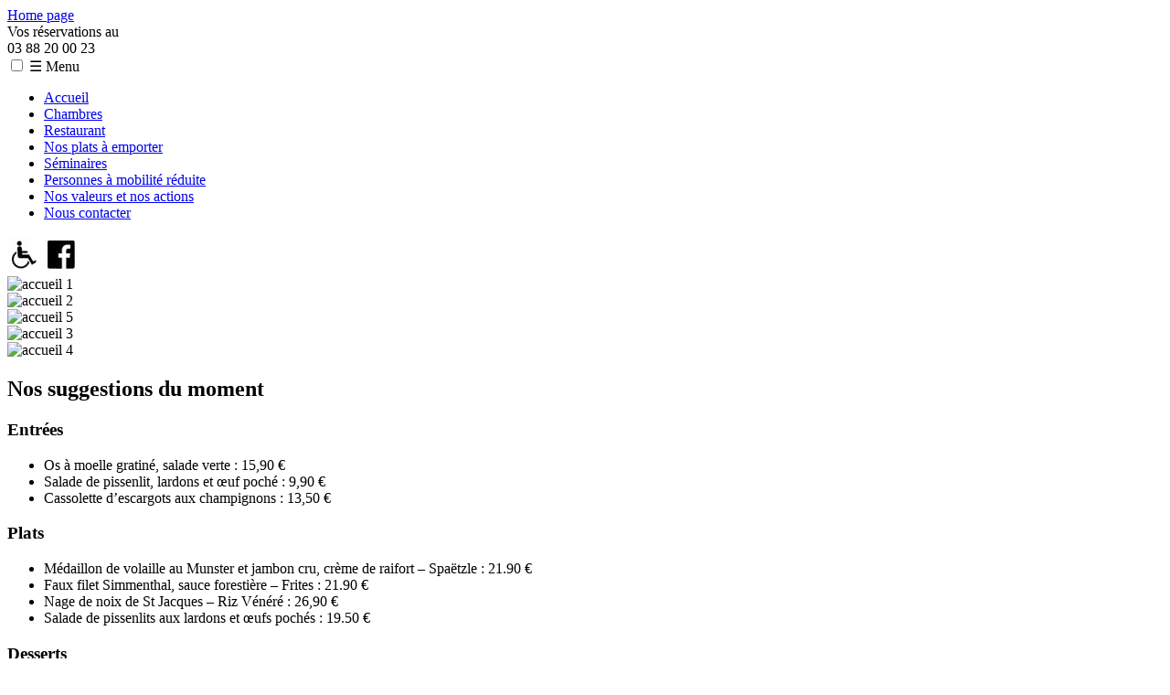

--- FILE ---
content_type: text/html; charset=UTF-8
request_url: https://www.hotel-de-paris.net/accueil.html?hp=1&sid=1674651722
body_size: 6616
content:
					
					
<!--HTML--><!DOCTYPE html>  <html class="not_ie  css3 desktop front " lang="Fr">        <!--OUT TESTING PRE-HEAD-->    <!--OUT TESTING PRE-HEAD-->          <!--HEAD--><head>              <!--META GENERAL-->        <meta http-equiv="Content-Type" content="text/html; charset=UTF-8">        <meta name="author" content="Ludovic TURLIN - 2015">        <!--META GENERAL-->                  <!--META SEO-->        <meta name="keywords" content="">        <meta name="description" content="">        <!--META SEO-->                          <!--OPEN GRAPH-->        <meta property="og:locale" content="Accueil"/>        <meta property="og:title" content="Accueil"/>        <meta property="og:type" content="website"/>        <meta property="og:site_name" content="hotel-de-paris"/>        <meta property="og:url" content="http://www.hotel-de-paris.net/http://www.hotel-de-paris.net/accueil.html"/>        <meta property="og:description" content=""/>                <meta property="og:image" content="/media/websites/hotel-de-paris/moment-a-vous/restaurant-1.jpg"/>                                 <meta property="og:image" content="https://www.hotel-de-paris.net/media/websites/hotel-de-paris/moment-a-vous/restaurant-1.jpg"/>                                       <meta property="article:modified_time" content="2025-08-24 22:55:16"/>                        <!--OPEN GRAPH-->                      <!--PRECONNECT-->        <link rel="preconnect" href="https://css.optim-ease.fr">        <link rel="preconnect" href="https://js.optim-ease.fr">        <link rel="preconnect" href="https://media.optim-ease.fr">        <!--PRECONNECT-->                  <!--VIEWPORT-->                  <meta name="viewport" content="width=device-width, initial-scale=1.0">                 <!--VIEWPORT-->          <!--ROBOTS-->        <meta name="robots" content="index, follow">        <!--ROBOTS-->                  <meta name="google-site-verification" content="MXbQESYUN9Ajzt6wMJLOiEagbD-WGPC6QYWIakRNrlQ"/>        <!--META-->                          <!--CANONICAL URL-->        <link rel="canonical" href="http://www.hotel-de-paris.net/http://www.hotel-de-paris.net/accueil.html">        <!--CANONICAL URL-->                          <!--TITLE-->        <title>Accueil</title>        <!--TITLE-->                      <!--GOOGLE FONTS-->                         <!--             <link href='https://fonts.googleapis.com/css?family=Open+Sans:300,400,700' rel='stylesheet'>        <link href="https://fonts.googleapis.com/css?family=Source+Sans+Pro:600" rel="stylesheet">  -->                     <!--GOOGLE FONTS-->                          <!--GOOGLE BREADCRUMB -->              <!--JSON-LD-->    <!--JSON-LD-->         <!--GOOGLE BREADCRUMB -->                          <!--FAVICON-->                          <link rel="icon" type="image/png" href="/websites/hotel-de-paris/interface/favicon/favicon.webp"/>         <!--FAVICON-->                      <!--CSS-->            <!-- ON READY -->    <script  nonce="EDNnf03nceIOfn39fn3e9h3sdfa">             function transform_onready(fn)        {var d=document; (d.readyState=='loading')?d.addEventListener('DOMContentLoaded',fn):fn();        }         </script>    <!-- ON READY -->                                <!--INCLUSION DES FICHIERS CSS <link href="">-->        <link rel="stylesheet" href="/var/cache/css/websites/screen/hotel-de-paris.css" media="screen"/><link rel="stylesheet" href="/var/cache/css/websites/printer/hotel-de-paris.css" media="print"/>        <!--INCLUSION DES FICHIERS CSS <link href="">-->                                                                                   <!--CSS-->                  <!--JAVASCRIPT-->                         <!-- DETECTION NAVIGATEUR -->                 <!-- DETECTION NAVIGATEUR -->          <!-- SECURISATION DES URL -->                <script nonce="EDNnf03nceIOfn39fn3e9h3sdfa"> var debugage_display_ajax_file = false;    var is_querystring_secured = false;     var global_all_gets ={};     var suppliers_http_get = ""; var gets = "";      var suppliers_http_post = ""; var posts = "";            </script>                <!-- SECURISATION DES URL -->          <!-- DETECTION SCRUM WEBSOCKET -->                <!-- DETECTION SCRUM WEBSOCKET -->                      <!-- PLEASEWAIT JS SRC -->                <!-- PLEASEWAIT JS SRC -->                             <!-- INCLUSION DES FICHIERS JS VIA LA BALISE <script src=''> -->                <!-- INCLUSION DES FICHIERS JS VIA LA BALISE <script src=''> -->                          <!-- CODES JAVASCRIPT LITTERAUX -->                                          <!-- PLEASEWAIT -->                        <!--CODE JAVASCRIPT "PLEASEWAIT"-->              <!-- PLEASEWAIT -->          <!-- BACKGROUND-SLIDER (FRONT-OFFICE) -->                 <!-- BACKGROUND-SLIDER (FRONT-OFFICE) -->          <!--LISEUSE PDF (FRONT-OFFICE) -->                <!--LISEUSE PDF (FRONT-OFFICE) -->                      <!-- CODEMIRROR -->                <!-- CODEMIRROR -->                      <!-- TINYMCE (BACK-OFFICE OU FRONT-OFFICE PREVIEWING) -->                <!-- TINYMCE (BACK-OFFICE OU FRONT-OFFICE PREVIEWING) -->                      <!-- TINYMCE (BACK-OFFICE OU FRONT-OFFICE PREVIEWING) -->                <!-- TINYMCE (BACK-OFFICE OU FRONT-OFFICE PREVIEWING) -->                  <!-- GOOGLE ANALYTICS -->                <!-- GOOGLE ANALYTICS -->                          <!-- GOOGLE RECAPTCHA -->                <!-- GOOGLE RECAPTCHA -->                                   <!-- "PROMPT" AFFICHANT LES "FIELD ATTRIBUTE LABEL" QUAND ON CLIQUE DESSUS -->                <!-- "PROMPT" AFFICHANT LES "FIELD ATTRIBUTE LABEL" QUAND ON CLIQUE DESSUS -->                 <!-- LAZYLOADER -->         <!-- LAZYLOADER -->         <!--JAVASCRIPT-->                          <!-- CSS LITTERAUX -->                      <!-- CSS LITTERAUX -->         </head>    <!--HEAD-->              <!--OUT TESTING POST-HEAD-->            <!--OUT TESTING POST-HEAD-->                      <!--BODY-->    <body class=" front_office module_pages E_id_7979 page_name_accueil agregator summarized  unconnected_member unbasketed unfullwidth_visuel_top_content javascripted"  data-office="front_office">                              <!--NOSCRIPT-->        <noscript>Attention : votre navigateur ne supporte pas Javascript. Ce site ne pourra pas s'afficher correctement. Mettez à jour votre navigateur ou utilisez-en un autre pour afficher correctement ce site.</noscript>    <!--NOSCRIPT-->           <div id="page" class="one_col">                      <!-- HEADER -->                           <!--HEADER-->        <header id="header" role="banner">                              <!--LOGO-->            <div id="header_logo">                             <a tabindex="1" href="http://www.hotel-de-paris.net/accueil.html?hp=1&sid=1766428738" title="Retour à la page d'accueil" aria-label="Retour &agrave; la page d'accueil"><span>Home page</span></a>                             </div>                 <!--LOGO-->                                  <div class="phone">            <span class="title">Vos réservations au</span><br/>            <span class="text">03 88 20 00 23</span>                                      </div>                                      <!--MENU-->            <div id="horizontal_menu">                                       <!--CHECKBOX POUR LA VERSION "RESPONSIVE"--><input type="checkbox" id="show-menu-horizontal" class="show_menu" role="button" aria-pressed="true" aria-label="Cliquez sur la touche ESPACE de votre clavier pour ouvrir le menu d&eacute;roulant et afficher les sous-pages associ&eacute;es &agrave; la page:" tabindex="2">    <label for="show-menu-horizontal" class="show-menu-horizontal burger_menu_icon"> ☰ Menu               </label><!--CHECKBOX POUR LA VERSION "RESPONSIVE"-->         <!--TREE MENU--><nav class="tree front_office horizontal_menu vertical"  aria-label="Barre de navigation principale permettant de consulter l'ensemble des pages du site"> <ul class="level_1"><li id="node_7979" class="active level_1 li_7979 without_children">    <!--LIEN DU MENU LI-->   <a aria-expanded="false" role="button" tabindex="3"  class="level_1 current" href="http://www.hotel-de-paris.net/accueil.html?sid=1766428738">       Accueil       </a>   <!--LIEN DU MENU LI--></li><li id="node_7993" class="active level_1 li_7993 without_children">    <!--LIEN DU MENU LI-->   <a aria-expanded="false" role="button" tabindex="14"  class="level_1" href="http://www.hotel-de-paris.net/chambres.html?sid=1766428738">       Chambres       </a>   <!--LIEN DU MENU LI--></li><li id="node_7996" class="active level_1 li_7996 without_children">    <!--LIEN DU MENU LI-->   <a aria-expanded="false" role="button" tabindex="15"  class="level_1" href="http://www.hotel-de-paris.net/le-restaurant.html?sid=1766428738">       Restaurant       </a>   <!--LIEN DU MENU LI--></li><li id="node_8001" class="active level_1 li_8001 without_children">    <!--LIEN DU MENU LI-->   <a aria-expanded="false" role="button" tabindex="16"  class="level_1" href="http://www.hotel-de-paris.net/nos-plats-a-emporter.html?sid=1766428738">       Nos plats &#xE0; emporter       </a>   <!--LIEN DU MENU LI--></li><li id="node_7994" class="active level_1 li_7994 without_children">    <!--LIEN DU MENU LI-->   <a aria-expanded="false" role="button" tabindex="17"  class="level_1" href="http://www.hotel-de-paris.net/seminaires.html?sid=1766428738">       S&#xE9;minaires       </a>   <!--LIEN DU MENU LI--></li><li id="node_8000" class="active level_1 li_8000 without_children">    <!--LIEN DU MENU LI-->   <a aria-expanded="false" role="button" tabindex="20"  class="level_1" href="http://www.hotel-de-paris.net/mobilite-reduite.html?sid=1766428738">       Personnes &#xE0; mobilit&#xE9; r&#xE9;duite       </a>   <!--LIEN DU MENU LI--></li><li id="node_7999" class="active level_1 li_7999 without_children">    <!--LIEN DU MENU LI-->   <a aria-expanded="false" role="button" tabindex="21"  class="level_1" href="http://www.hotel-de-paris.net/nos-valeurs-et-nos-actions.html?sid=1766428738">       Nos valeurs et nos actions       </a>   <!--LIEN DU MENU LI--></li><li id="node_7995" class="active level_1 li_7995 without_children">    <!--LIEN DU MENU LI-->   <a aria-expanded="false" role="button" tabindex="22"  class="level_1" href="http://www.hotel-de-paris.net/nous-contacter.html?sid=1766428738">       Nous contacter       </a>   <!--LIEN DU MENU LI--></li></ul>             </nav><!--TREE MENU-->                           </div>            <!--MENU-->                                      <div class="logos">            <span><a href="http://www.hotel-de-paris.net/mobilite-reduite.html" title="lien vers la page Personnes à Mobilité Réduite"><img src="/websites/hotel-de-paris/interface/icones/handicap.webp" width="37" height="40" alt="Logo des personnes à mobilité réduite"/></a></span>            <span><a href="https://fr-fr.facebook.com/H%C3%B4tel-Restaurant-de-Paris-152766554755105/timeline/" target="facebbok" title="Lien vers notre compte Facebook"><img src="/websites/hotel-de-paris/interface/icones/facebook.webp" width="37" height="40" alt="logo Facebook"/></a></span>                                      </div>                  </header>          <!--HEADER-->                  <!-- HEADER -->                          <!-- BODY -->                    <!-- BODY -->        <div id="body" class="one_col">              <div id="body_columns" class="max_width"> <!-- FULL WIDTH ILLUSTRATION HEADER -->            <!--ILLUSTRATION HEADER CONTENT FULL WIDTH--><div class="full_width"><!--MODULE CAROUSEL : AFFFICHAGE DU CAROUSEL JS-->                       <!--CAROUSEL JS-->            <div class="hidden box carousel_slick carousel_slick_1 " role="region" aria-label="Diaporama Page d'accueil">                         <!--DIAPOSITIVES DE CAROUSEL SLICK-->      <!-- MODULE CAROUSEL SLIDE-->    <div class="flex_cell">         <div class="image">                     <img src="/media/websites/hotel-de-paris/diaporama/exterieur/exterieur-1.jpg" title="accueil 1" alt="accueil 1"  data-module="module_carousel"  style="width:100%; height:auto;"/>                     </div>             </div>    <!-- MODULE CAROUSEL SLIDE-->              <!-- MODULE CAROUSEL SLIDE-->    <div class="flex_cell">         <div class="image">                     <img src="/media/websites/hotel-de-paris/diaporama/restaurant/restaurant-2.jpg" title="accueil 2" alt="accueil 2"  data-module="module_carousel"  style="width:100%; height:auto;"/>                     </div>             </div>    <!-- MODULE CAROUSEL SLIDE-->              <!-- MODULE CAROUSEL SLIDE-->    <div class="flex_cell">         <div class="image">                     <img src="/media/websites/hotel-de-paris/diaporama/restaurant/terrasse-1.jpg" title="accueil 5" alt="accueil 5"  data-module="module_carousel"  style="width:100%; height:auto;"/>                     </div>             </div>    <!-- MODULE CAROUSEL SLIDE-->              <!-- MODULE CAROUSEL SLIDE-->    <div class="flex_cell">         <div class="image">                     <img src="/media/websites/hotel-de-paris/diaporama/plats/plat-8.jpg" title="accueil 3" alt="accueil 3"  data-module="module_carousel"  style="width:100%; height:auto;"/>                     </div>             </div>    <!-- MODULE CAROUSEL SLIDE-->              <!-- MODULE CAROUSEL SLIDE-->    <div class="flex_cell">         <div class="image">                     <img src="/media/websites/hotel-de-paris/diaporama/plats/plat-6.jpg" title="accueil 4" alt="accueil 4"  data-module="module_carousel"  style="width:100%; height:auto;"/>                     </div>             </div>    <!-- MODULE CAROUSEL SLIDE-->         <!--DIAPOSITIVES DE CAROUSEL SLICK-->              </div>            <!--CAROUSEL JS-->                                                 <!--MODULE CAROUSEL : AFFFICHAGE DU CAROUSEL JS--></div><!--ILLUSTRATION HEADER CONTENT FULL WIDTH--><!-- FULL WIDTH ILLUSTRATION HEADER -->                                     <!--CENTRAL COLUMN-->            <main id="body_column_central">                                        <div id="body_column_central_inner">                                                      <!--BREADCRUMB-->                                         <!--BREADCRUMB-->                                                            <!-- CONTENTS -->                    <!--DIV AGREGATOR--><div class="agregator e_id_7979"><!--DIV AGREGATOR--><div class="agregator e_id_7980"><!--TITRE DE LA PAGE AGRÉGÉE--><h2 class="title">Nos suggestions du moment</h2><!--TITRE DE LA PAGE AGRÉGÉE-->     <!--LABEL + TEXTE -->                         <article class="agregated table_like  width_33 one ">                                   <!--SUMMARY/IMAGE -->                              <div class="inner" style="">                                                                                                                        <!-- SUMMARY + LINK "MORE" -->                    <div class="text">                                                                      <!--AGREGATED SUMMARY LABEL-->                                                     <!--TITRE-->                            <h3 class="title">                                                                 Entrées                                                             </h3>                            <!--TITRE-->                                                     <!--AGREGATED SUMMARY LABEL-->                                                                              <!--SUMMARY"-->                        <ul><li>Os à moelle gratiné, salade verte : 15,90 €</li><li>Salade de pissenlit, lardons et œuf poché : 9,90 €</li><li>Cassolette d’escargots aux champignons : 13,50 €</li></ul>                        <!--SUMMARY"-->                                                                                                                </div>                    <!-- SUMMARY + LINK "MORE" -->                                                     </div>                                 <!--SUMMARY/IMAGE -->                 </article>             <!--LABEL + TEXTE -->         <!--LABEL + TEXTE -->                         <article class="agregated table_like  width_33 two ">                                   <!--SUMMARY/IMAGE -->                              <div class="inner" style="">                                                                                                                        <!-- SUMMARY + LINK "MORE" -->                    <div class="text">                                                                      <!--AGREGATED SUMMARY LABEL-->                                                     <!--TITRE-->                            <h3 class="title">                                                                 Plats                                                             </h3>                            <!--TITRE-->                                                     <!--AGREGATED SUMMARY LABEL-->                                                                              <!--SUMMARY"-->                        <ul><li>Médaillon de volaille au Munster et jambon cru, crème de raifort – Spaëtzle : 21.90 €</li><li>Faux filet Simmenthal, sauce forestière – Frites : 21.90 €</li><li>Nage de noix de St Jacques – Riz Vénéré : 26,90 €</li><li>Salade de pissenlits aux lardons et œufs pochés : 19.50 €</li></ul>                        <!--SUMMARY"-->                                                                                                                </div>                    <!-- SUMMARY + LINK "MORE" -->                                                     </div>                                 <!--SUMMARY/IMAGE -->                 </article>             <!--LABEL + TEXTE -->         <!--LABEL + TEXTE -->                         <article class="agregated table_like  width_33 three ">                                   <!--SUMMARY/IMAGE -->                              <div class="inner" style="">                                                                                                                        <!-- SUMMARY + LINK "MORE" -->                    <div class="text">                                                                      <!--AGREGATED SUMMARY LABEL-->                                                     <!--TITRE-->                            <h3 class="title">                                                                 Desserts                                                             </h3>                            <!--TITRE-->                                                     <!--AGREGATED SUMMARY LABEL-->                                                                              <!--SUMMARY"-->                        <ul><li>Tartelette à la rhubarbe meringuée : 7 €</li><li>Macaron à la noisette, crème diplomate au rhum, glace rhum raisin : 7,50 €</li></ul>                        <!--SUMMARY"-->                                                                                                                </div>                    <!-- SUMMARY + LINK "MORE" -->                                                     </div>                                 <!--SUMMARY/IMAGE -->                 </article>             <!--LABEL + TEXTE -->         <!--LABEL + TEXTE -->                         <article class="agregated table_like  width_100 ">                                   <!--SUMMARY/IMAGE -->                              <div class="inner" style="">                                                                                                                        <!-- SUMMARY + LINK "MORE" -->                    <div class="text">                                                                      <!--AGREGATED SUMMARY LABEL-->                                                     <!--TITRE-->                            <h3 class="title">                                                                 Menu du jour                                                             </h3>                            <!--TITRE-->                                                     <!--AGREGATED SUMMARY LABEL-->                                                                              <!--SUMMARY"-->                        <p>Menu complet (entrée + plat + dessert) : 17.50 €<br/>Entrée + plat OU plat + dessert : 14.90 €</p>                        <!--SUMMARY"-->                                                                                                                </div>                    <!-- SUMMARY + LINK "MORE" -->                                                     </div>                                 <!--SUMMARY/IMAGE -->                 </article>             <!--LABEL + TEXTE -->  </div><!--DIV AGREGATOR--><!--DIV AGREGATOR--><div class="agregator e_id_7981" style=" background:#eee9e0; color:#000000;"><!--TITRE DE LA PAGE AGRÉGÉE--><h2 class="title">Votre moment à vous</h2><!--TITRE DE LA PAGE AGRÉGÉE-->     <!--LABEL + TEXTE -->                         <article class="agregated table_like  width_33 one ">                                   <!--SUMMARY/IMAGE -->                              <div class="inner" style=" background-image:url(/media/websites/hotel-de-paris/moment-a-vous/restaurant-1.jpg); background-repeat: no-repeat; background-size:cover; ">                                                                                                                        <!-- SUMMARY + LINK "MORE" -->                    <div class="text">                                                                      <!--AGREGATED SUMMARY LABEL-->                                                     <!--TITRE-->                            <h3 class="title">                                                                 Restaurant                                                             </h3>                            <!--TITRE-->                                                     <!--AGREGATED SUMMARY LABEL-->                                                                              <!--SUMMARY"-->                        <p>Envie de passer un bon moment autour d'une bonne assiette ? Découvrez notre carte et tous ses plats entièrement <em>faits maison</em>.</p>                        <!--SUMMARY"-->                                                                                                                                                            <!--LIEN "EN SAVOIR +"-->                            <!--BOUTON EN SAVOIR PLUS--><!--LIEN "EN SAVOIR +"--><a href="http://www.hotel-de-paris.net/le-restaurant.html?sid=1766428738" class="button transition rounded "><span class="left">Découvrir</span><span class="right"> ►</span></a><!--LIEN "EN SAVOIR +"--> <!--BOUTON EN SAVOIR PLUS-->                            <!--LIEN "EN SAVOIR +"-->                                                                                                                                    </div>                    <!-- SUMMARY + LINK "MORE" -->                                                     </div>                                 <!--SUMMARY/IMAGE -->                 </article>             <!--LABEL + TEXTE -->         <!--LABEL + TEXTE -->                         <article class="agregated table_like  width_33 two ">                                   <!--SUMMARY/IMAGE -->                              <div class="inner" style=" background-image:url(/media/websites/hotel-de-paris/moment-a-vous/soirees-themes.jpg); background-repeat: no-repeat; background-size:cover; ">                                                                                                                        <!-- SUMMARY + LINK "MORE" -->                    <div class="text">                                                                      <!--AGREGATED SUMMARY LABEL-->                                                     <!--TITRE-->                            <h3 class="title">                                                                 Plats à emporter                                                             </h3>                            <!--TITRE-->                                                     <!--AGREGATED SUMMARY LABEL-->                                                                              <!--SUMMARY"-->                        <p>Envie de manger "comme au restaurant" mais en restant chez vous ? Testez nos plats à emporter !</p>                        <!--SUMMARY"-->                                                                                                                                                            <!--LIEN "EN SAVOIR +"-->                            <!--BOUTON EN SAVOIR PLUS--><!--LIEN "EN SAVOIR +"--><a href="http://www.hotel-de-paris.net/nos-plats-a-emporter.html?sid=1766428738" class="button transition rounded "><span class="left">Découvrir</span><span class="right"> ►</span></a><!--LIEN "EN SAVOIR +"--> <!--BOUTON EN SAVOIR PLUS-->                            <!--LIEN "EN SAVOIR +"-->                                                                                                                                    </div>                    <!-- SUMMARY + LINK "MORE" -->                                                     </div>                                 <!--SUMMARY/IMAGE -->                 </article>             <!--LABEL + TEXTE -->         <!--LABEL + TEXTE -->                         <article class="agregated table_like  width_33 three ">                                   <!--SUMMARY/IMAGE -->                              <div class="inner" style=" background-image:url(/media/websites/hotel-de-paris/moment-a-vous/chambre-1.jpg); background-repeat: no-repeat; background-size:cover; ">                                                                                                                        <!-- SUMMARY + LINK "MORE" -->                    <div class="text">                                                                      <!--AGREGATED SUMMARY LABEL-->                                                     <!--TITRE-->                            <h3 class="title">                                                                 Hôtel de Paris **                                                             </h3>                            <!--TITRE-->                                                     <!--AGREGATED SUMMARY LABEL-->                                                                              <!--SUMMARY"-->                        <p>Besoin d'une pause le temps d'une étape ? Découvrez nos différentes chambres ainsi que leurs tarifs.</p>                        <!--SUMMARY"-->                                                                                                                                                            <!--LIEN "EN SAVOIR +"-->                            <!--BOUTON EN SAVOIR PLUS--><!--LIEN "EN SAVOIR +"--><a href="http://www.hotel-de-paris.net/chambres.html?sid=1766428738" class="button transition rounded "><span class="left">Découvrir</span><span class="right"> ►</span></a><!--LIEN "EN SAVOIR +"--> <!--BOUTON EN SAVOIR PLUS-->                            <!--LIEN "EN SAVOIR +"-->                                                                                                                                    </div>                    <!-- SUMMARY + LINK "MORE" -->                                                     </div>                                 <!--SUMMARY/IMAGE -->                 </article>             <!--LABEL + TEXTE -->  </div><!--DIV AGREGATOR-->     <!--LABEL + TEXTE -->                         <article class="agregated table_like  width_100 ">                                   <!--SUMMARY/IMAGE -->                              <div class="inner" style="">                                                                                                                        <!-- SUMMARY + LINK "MORE" -->                    <div class="text">                                                                      <!--AGREGATED SUMMARY LABEL-->                                                                                 <!--TITRE-->                            <h2 class="title">                                                                 Nos coups de coeur & émotions du moment                                                             </h2>                            <!--TITRE-->                                                                             <!--AGREGATED SUMMARY LABEL-->                                                                              <!--SUMMARY"-->                        <div class="module_news tinymce">          <!-- NEWS FRONT-OFFICE SUMMARY  -->    <div class="box module module_news  summary cache_php_front_disabled ">                             <!-- "THE" SUMMARY-->    <div class="box summary cache_php_front_disabled front_summary personalized_filtering_fields" data-count_es="7" data-count_total_es="7">                           <!--LISTE DES "CATEGORIES" DE SUMMARY--><!--LISTE DES "CATEGORIES" DE SUMMARY--> <!--SUMMARY HEADER--><a class="anchor" id="summary"></a><div class="buttons hidden" style="display:none;"><input type="submit" name="apply_submit" value="submit" style="display:none;"></div><!--SUMMARY HEADER--><!--BODY SUMMARY-->               <!--PAGE SUMMARY BODY FORM -->           <form class="summary table_like_flex" action="#" method="post">               <div class="summary table_like_flex">        <!--TREE FLAT-TREE UL-->   <ul class="tree flat news table_like" data-tree_displaying_mode="flat" data-database_table="news">      <!--TREE FLAT-TREE LI-->        <li class="width_25 table_like" data-tree_displaying_mode="flat" data-database_table="news" data-e_id="34">   <article class="table_like width_100">                                          <div class="inner">                                                       <!--IMAGE SUMMARY NEWS-->            <div class="backgrounded_image transition" style="background-image:url(/media/websites/hotel-de-paris/news/dsc00287.jpg);"></div>            <!--IMAGE SUMMARY NEWS-->            <!--TITLE SUMMARY NEWS-->    <h2 class="s">                actu 8            </h2>    <!--TITLE SUMMARY NEWS-->    <!--TEXT SUMMARY NEWS-->    <!--TEXT SUMMARY NEWS-->    <!--BUTTON SUMMARY NEWS-->    <!--BUTTON SUMMARY NEWS--></div></article>                    </li><li class="width_25 table_like" data-tree_displaying_mode="flat" data-database_table="news" data-e_id="32">   <article class="table_like width_100">                                          <div class="inner">                                                       <!--IMAGE SUMMARY NEWS-->            <div class="backgrounded_image transition" style="background-image:url(/media/websites/hotel-de-paris/news/dsc00244.jpg);"></div>            <!--IMAGE SUMMARY NEWS-->            <!--TITLE SUMMARY NEWS-->    <h2 class="s">                actu 6            </h2>    <!--TITLE SUMMARY NEWS-->    <!--TEXT SUMMARY NEWS-->    <!--TEXT SUMMARY NEWS-->    <!--BUTTON SUMMARY NEWS-->    <!--BUTTON SUMMARY NEWS--></div></article>                    </li><li class="width_25 table_like" data-tree_displaying_mode="flat" data-database_table="news" data-e_id="31">   <article class="table_like width_100">                                          <div class="inner">                                                       <!--IMAGE SUMMARY NEWS-->            <div class="backgrounded_image transition" style="background-image:url(/media/websites/hotel-de-paris/news/dsc00279.jpg);"></div>            <!--IMAGE SUMMARY NEWS-->            <!--TITLE SUMMARY NEWS-->    <h2 class="s">                actu 5            </h2>    <!--TITLE SUMMARY NEWS-->    <!--TEXT SUMMARY NEWS-->    <!--TEXT SUMMARY NEWS-->    <!--BUTTON SUMMARY NEWS-->    <!--BUTTON SUMMARY NEWS--></div></article>                    </li><li class="width_25 table_like" data-tree_displaying_mode="flat" data-database_table="news" data-e_id="30">   <article class="table_like width_100">                                          <div class="inner">                                                       <!--IMAGE SUMMARY NEWS-->            <div class="backgrounded_image transition" style="background-image:url(/media/websites/hotel-de-paris/news/dsc00264.jpg);"></div>            <!--IMAGE SUMMARY NEWS-->            <!--TITLE SUMMARY NEWS-->    <h2 class="s">                actu 4            </h2>    <!--TITLE SUMMARY NEWS-->    <!--TEXT SUMMARY NEWS-->    <!--TEXT SUMMARY NEWS-->    <!--BUTTON SUMMARY NEWS-->    <!--BUTTON SUMMARY NEWS--></div></article>                    </li><li class="width_25 table_like" data-tree_displaying_mode="flat" data-database_table="news" data-e_id="29">   <article class="table_like width_100">                                          <div class="inner">                                                       <!--IMAGE SUMMARY NEWS-->            <div class="backgrounded_image transition" style="background-image:url(/media/websites/hotel-de-paris/news/dsc00235.jpg);"></div>            <!--IMAGE SUMMARY NEWS-->            <!--TITLE SUMMARY NEWS-->    <h2 class="s">                actu 3            </h2>    <!--TITLE SUMMARY NEWS-->    <!--TEXT SUMMARY NEWS-->    <!--TEXT SUMMARY NEWS-->    <!--BUTTON SUMMARY NEWS-->    <!--BUTTON SUMMARY NEWS--></div></article>                    </li><li class="width_25 table_like" data-tree_displaying_mode="flat" data-database_table="news" data-e_id="28">   <article class="table_like width_100">                                          <div class="inner">                                                       <!--IMAGE SUMMARY NEWS-->            <div class="backgrounded_image transition" style="background-image:url(/media/websites/hotel-de-paris/news/chef.jpg);"></div>            <!--IMAGE SUMMARY NEWS-->            <!--TITLE SUMMARY NEWS-->    <h2 class="s">                actu 2            </h2>    <!--TITLE SUMMARY NEWS-->    <!--TEXT SUMMARY NEWS-->    <!--TEXT SUMMARY NEWS-->    <!--BUTTON SUMMARY NEWS-->    <!--BUTTON SUMMARY NEWS--></div></article>                    </li><li class="width_25 table_like" data-tree_displaying_mode="flat" data-database_table="news" data-e_id="27">   <article class="table_like width_100">                                          <div class="inner">                                                       <!--IMAGE SUMMARY NEWS-->            <div class="backgrounded_image transition" style="background-image:url(/media/websites/hotel-de-paris/news/dsc00273.jpg);"></div>            <!--IMAGE SUMMARY NEWS-->            <!--TITLE SUMMARY NEWS-->    <h2 class="s">                actu 1            </h2>    <!--TITLE SUMMARY NEWS-->    <!--TEXT SUMMARY NEWS-->    <!--TEXT SUMMARY NEWS-->    <!--BUTTON SUMMARY NEWS-->    <!--BUTTON SUMMARY NEWS--></div></article>                    </li>        <!--TREE FLAT-TREE LI-->    </ul>    <!--TREE FLAT-TREE UL--></div></form>                 <!--PAGE SUMMARY BODY FORM -->    <!--BODY SUMMARY-->         <!--"ajax_summary_displayed" TRIGERRING-->         <!--"ajax_summary_displayed" TRIGERRING-->                      </div>    <!-- "THE" SUMMARY-->                                   </div>    <!-- NEWS FRONT-OFFICE SUMMARY  --></div>                        <!--SUMMARY"-->                                                                                                                </div>                    <!-- SUMMARY + LINK "MORE" -->                                                     </div>                                 <!--SUMMARY/IMAGE -->                 </article>             <!--LABEL + TEXTE -->  </div><!--DIV AGREGATOR-->                    <!-- CONTENTS -->                                                         </div>                                             </main>            <!--CENTRAL COLUMN-->                                  </div>                      </div>    <!-- BODY -->            <!-- BODY -->                                   <!-- FOOTER -->        <!--FOOTER--><footer id="footer" role="contentinfo"><div id="footer_inner"><!--FOOTER CONTENT--><table class=" table_responsive_3cols"><tbody><tr class="hidden"><th scope="col">postal address</th><th scope="col">partners</th><th scope="col">legal data</th></tr><tr><td><p>HOTEL - RESTAURANT DE PARIS<br/>2 Rue de Paris - 67116 Reichstett<br/>Tél : 03 88 20 00 23 - Fax : 03 88 20 30 60 <br/>Mail : <a href="mailto:hoteldeparis67@gmail.com">hoteldeparis67@gmail.com</a></p></td><td><p>L'hôtel est ouvert 7J/7 | Le restaurant est ouvert du lundi au vendredi de 12h00 à 14h00 et de 19h00 à 21h00.</p></td><td><p><a id="legal" class="internal_link" href="http://www.hotel-de-paris.net/legal.html">Mentions légales</a> | Retrouvez-nous sur notre <a href="https://fr-fr.facebook.com/H%C3%B4tel-Restaurant-de-Paris-152766554755105/timeline/" target="_blank" rel="noopener">page facebook.</a><br/>L'abus d'alcool est dangereux pour la santé, à consommer avec modération.</p></td></tr></tbody></table><!--FOOTER CONTENT--></div></footer><!--FOOTER--><!--POPUPS--><div id="popups">                   <!--CONTENEUR DE POPUP -->               <div id="popup_page" class="popup_block" role="dialog"><div class="pop_up_bodyer"><iframe id="popup_iframe_popup_page" sandbox="allow-forms allow-popups allow-top-navigation allow-scripts"></iframe></div></div>               <!--CONTENEUR DE POPUP -->                                 <!--CONTENEUR DE POPUP -->               <div id="form_insert" class="popup_block" role="dialog"><div class="pop_up_bodyer"><iframe id="popup_iframe_form_insert" sandbox="allow-forms allow-popups allow-top-navigation allow-scripts"></iframe></div></div>               <!--CONTENEUR DE POPUP -->                                 <!--CONTENEUR DE POPUP -->               <div id="form_update" class="popup_block" role="dialog"><div class="pop_up_bodyer"><iframe id="popup_iframe_form_update" sandbox="allow-forms allow-popups allow-top-navigation allow-scripts"></iframe></div></div>               <!--CONTENEUR DE POPUP -->                                 <!--CONTENEUR DE POPUP -->               <div id="form_delete" class="popup_block" role="dialog"><div class="pop_up_bodyer"><iframe id="popup_iframe_form_delete" sandbox="allow-forms allow-popups allow-top-navigation allow-scripts"></iframe></div></div>               <!--CONTENEUR DE POPUP -->                 </div><!--POPUPS--><!--AJAX LOADER--><div id="ajax_loader" style="display:none;">      <div class="ajax_loader loader"></div>       <div class="ajax_loader loader_medium"></div>       <div class="ajax_loader loader_mini"></div>     </div><!--AJAX LOADER-->        <!-- FOOTER -->             </div>                        <div id="central_dialog" style="display:none;">                   <div class="text"></div>                 </div>                  <div id="central_dialog_iframed" style="display:none;">                 <iframe sandbox="allow-popups allow-top-navigation allow-scripts"></iframe>                 </div>                                         <div id="central_dialog_confirm" style="display:none;">                     <div class="text"></div>                         <div class="buttons">                             <input type="submit" class="first_color transition button" value="Confirmer" id="dialog_confirm_ok" name="dialog_confirm_ok"/>                <input type="submit" class="first_color transition button" value="Annuler" id="dialog_confirm_ko" name="dialog_confirm_ko"/>                         </div>                     </div>                  <div id="central_dialog_confirm_iframed" style="display:none;">                   <iframe sandbox="allow-forms allow-popups allow-top-navigation allow-scripts"></iframe>                 </div>                                                <!-- REPOSITIONNEMENT DES SCRIPTS JAVASCRIPTS --><script type="application/ld+json">{'@context': 'https://schema.org','@type': 'BreadcrumbList','itemListElement': [ {'@type': 'ListItem','position': 1,'name': 'Accueil' , 'item': 'http://www.hotel-de-paris.net/http://www.hotel-de-paris.net/accueil.html'}  ]}</script><script nonce="EDNnf03nceIOfn39fn3e9h3sdfa">                     var is_old_browser = false;             if(navigator.appName.indexOf("Internet Explorer")!=-1)            {                var is_old_browser = (navigator.appVersion.indexOf("MSIE 9")==-1 && navigator.appVersion.indexOf("MSIE 1")==-1);            }                 </script><script src="/var/cache/js/websites/hotel-de-paris.js" nonce="EDNnf03nceIOfn39fn3e9h3sdfa" defer></script><script nonce="EDNnf03nceIOfn39fn3e9h3sdfa">   </script><script nonce="EDNnf03nceIOfn39fn3e9h3sdfa">                     transform_onready(function()             {                                      $('.box.carousel_slick_1').on('init', function(event, slick){if($('.box.carousel_slick_1').hasClass('hidden')){$('.box.carousel_slick_1').removeClass('hidden');}});                         $('.box.carousel_slick_1').slick(               {                    slidesToShow: 1,                    slidesToScroll: 1,                    arrows: true,autoplay: true,fade: true,autoplaySpeed: 10000,                    dots: true,                    speed: 500,                    infinite: true,                    responsive: [                                    {                                        breakpoint: 1024,                                        settings:                                                 {                                                    slidesToShow: 1,                                                    slidesToScroll: 1,                                                    infinite: true,                                                    dots: true                                                }                                   },                                   {                                        breakpoint: 676,                                        settings:                                                 {                                                    slidesToShow: 1,                                                    slidesToScroll: 1                                               }                                   },                                   {                                        breakpoint: 480,                                        settings:                                                 {                                                    slidesToShow: 1,                                                    slidesToScroll: 1                                               }                                   }                    ]                });                                                                                                        $('.box.carousel_slick_1').on('init', function(event, slick)                {                                          if($('.box.carousel_slick_1').hasClass('hidden'))                    {                        $('.box.carousel_slick_1').removeClass('hidden');                    }               });                                                                                                                                                                                                               });                                   </script><script nonce="EDNnf03nceIOfn39fn3e9h3sdfa">         transform_onready(function() {  $(document).on('ajax_summary_on_primo_displayed',{foo: "variable_de_test"}, function(event, Object_summary) {eav_summary_primo_display_events_subscribing($('div.ajax.summary'));});});          </script><script nonce="EDNnf03nceIOfn39fn3e9h3sdfa">             transform_onready(function()         {var summary_body_event_to_trigger  = 'ajax_summary_displayed_or_refreshed';  var summary_body_Object_summary = $("div.box.summary.front_summary.news");   $(window.top).trigger(summary_body_event_to_trigger, [summary_body_Object_summary]);  console.log(summary_body_event_to_trigger+"> triggered ");  summary_body_event_to_trigger = null; summary_body_Object_summary = null;        });          </script><script nonce="EDNnf03nceIOfn39fn3e9h3sdfa"> transform_onready(function() {  $(document).trigger('ajax_summary_on_primo_displayed', [$('div.ajax.summary')]);});            </script><script nonce="EDNnf03nceIOfn39fn3e9h3sdfa">var popup_iframe_popup_page;</script><script nonce="EDNnf03nceIOfn39fn3e9h3sdfa">var popup_iframe_form_insert;</script><script nonce="EDNnf03nceIOfn39fn3e9h3sdfa">var popup_iframe_form_update;</script><script nonce="EDNnf03nceIOfn39fn3e9h3sdfa">var popup_iframe_form_delete;</script><!-- REPOSITIONNEMENT DES SCRIPTS JAVASCRIPTS -->                  </body>    <!--BODY-->              <!--OUT TESTING POST BODY-->      <!--OUT TESTING POST BODY-->         </html><!--HTML-->